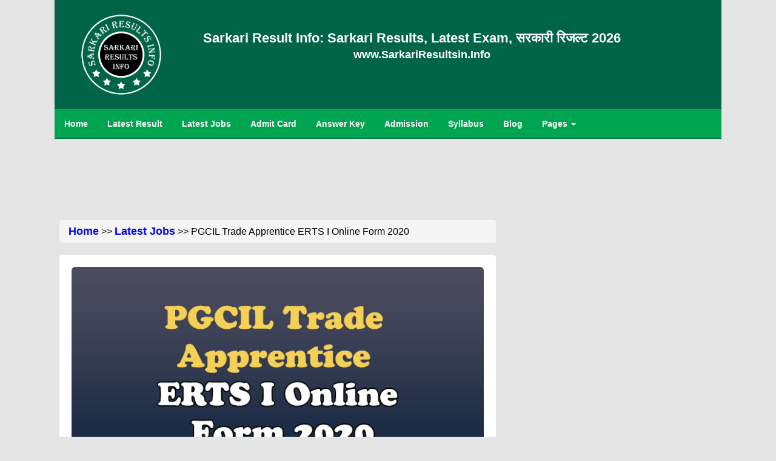

--- FILE ---
content_type: text/html; charset=UTF-8
request_url: https://www.sarkariresultsin.info/pgcil-trade-apprentice-erts-i-online-form-2020
body_size: 9565
content:
<!DOCTYPE html>
<html lang="en-in">
<head>
<meta http-equiv="Content-Type" content="text/html" charset="utf-8">
<meta name="viewport" content="width=device-width,minimum-scale=1,initial-scale=1">
<meta name="robots" content="index, follow, max-image-preview:large, max-snippet:-1, max-video-preview:-1">
<title>PGCIL Trade Apprentice ERTS I Online Form 2020</title>
<meta name="description" content="Online Application Form for the Apprentice Post in Various Trade (69 Post) Recruitment 2020 has been announced by Power Grid Corporation of India Limited (PGCIL). Interested candidates for this recruitment can Read the Full Notification Before Apply Online.">
<meta name="keywords" content="PGCIL Trade Apprentice ERTS I Form"/>
<meta name="news_keywords" content="PGCIL Trade Apprentice ERTS I Form"/>
<meta name="author" content="Sarkari Result Info">
<meta name="theme-color" media="(prefers-color-scheme: light)" content="#00a552">
<link href="home/css/homepage.css" rel="stylesheet"/>
<link href="home/css/bootstrap.css" rel="stylesheet">
<link rel="stylesheet" href="http://cdnjs.cloudflare.com/ajax/libs/font-awesome/4.4.0/css/font-awesome.min.css">
<!--[if lt IE 9]>
	<script defer src="http://ie7-js.googlecode.com/svn/version/2.1(beta4)/IE9.js"></script>
<![endif]-->
<link rel="icon" type="image/png" alt="Sarkari Results" href="home/images/sarkari-results.png">
<meta name="original-source" content="https://www.sarkariresultsin.info/pgcil-trade-apprentice-erts-i-online-form-2020" />
<link rel="canonical" href="https://www.sarkariresultsin.info/pgcil-trade-apprentice-erts-i-online-form-2020">

	<!--Twitter Card -->
	<meta name="twitter:card" content="summary_large_image">
	<meta name="twitter:site" content="@sarkariresulttt">
	<meta name="twitter:creator" content="@sarkariresulttt">
		<meta name="twitter:title" content="PGCIL Trade Apprentice ERTS I Online Form 2020">	
		<meta name="twitter:description" content="Online Application Form for the Apprentice Post in Various Trade (69 Post) Recruitment 2020 has been announced by Power Grid Corporation of India Limited (PGCIL). Interested candidates for this recruitment can Read the Full Notification Before Apply Online.">
	<meta name="twitter:image" content="https://www.sarkariresultsin.info/wp-content/uploads/sarkari-results-21898-PGCIL-Trade-Apprentice-ERTS-I-Online-Form-2020.png">
	
	<!-- LinkedIn -->
		<meta property='og:title' content="PGCIL Trade Apprentice ERTS I Online Form 2020"/>
		<meta property='og:description' content="Online Application Form for the Apprentice Post in Various Trade (69 Post) Recruitment 2020 has been announced by Power Grid Corporation of India Limited (PGCIL). Interested candidates for this recruitment can Read the Full Notification Before Apply Online."/>
	<meta property='og:url' content="https://www.sarkariresultsin.info/pgcil-trade-apprentice-erts-i-online-form-2020" />
	<meta property='og:image' content="https://www.sarkariresultsin.info/wp-content/uploads/sarkari-results-21898-PGCIL-Trade-Apprentice-ERTS-I-Online-Form-2020.png"/>

<script defer type="application/ld+json">
{
  "@context": "https://schema.org",
  "@type": "Article",
  "mainEntityOfPage": {
    "@type": "WebPage",
    "@id": "https://www.sarkariresultsin.info/pgcil-trade-apprentice-erts-i-online-form-2020"
  },
  "headline": "PGCIL Trade Apprentice ERTS I Online Form 2020",
  "description": "Online Application Form for the Apprentice Post in Various Trade (69 Post) Recruitment 2020 has been announced by Power Grid Corporation of India Limited (PGCIL). Interested candidates for this recruitment can Read the Full Notification Before Apply Online.",
  "image": "https://www.sarkariresultsin.info/wp-content/uploads/sarkari-results-21898-PGCIL-Trade-Apprentice-ERTS-I-Online-Form-2020.png",  
  "author": {
    "@type": "Organization",
    "name": "Sarkari Result Info",
    "url": "https://www.sarkariresultsin.info/"
  },  
  "publisher": {
    "@type": "Organization",
    "name": "SarkariResultsin.Info",
    "logo": {
      "@type": "ImageObject",
      "url": "https://www.sarkariresultsin.info/home/images/sarkari-results.png"
    }
  },
  "datePublished": "2020-10-25",
  "dateModified": "2020-10-25"
}
</script>



<!-- BreadcrumbList-->
<script type="application/ld+json">
{
  "@context": "https://schema.org/", 
  "@type": "BreadcrumbList", 
  "itemListElement": [{
    "@type": "ListItem", 
    "position": 1, 
    "name": "Home",
    "item": "https://www.sarkariresultsin.info/"  
  },{
    "@type": "ListItem", 
    "position": 2, 
    "name": "Latest Jobs",
    "item": "https://www.sarkariresultsin.info/category/latest-jobs"
  },{
    "@type": "ListItem", 
    "position": 3, 
    "name": "PGCIL Trade Apprentice ERTS I Online Form 2020",
    "item": "https://www.sarkariresultsin.info/pgcil-trade-apprentice-erts-i-online-form-2020"  
  }]
}
</script>

<!-- Google Tag Manager -->
<script>(function(w,d,s,l,i){w[l]=w[l]||[];w[l].push({'gtm.start':
new Date().getTime(),event:'gtm.js'});var f=d.getElementsByTagName(s)[0],
j=d.createElement(s),dl=l!='dataLayer'?'&l='+l:'';j.async=true;j.src=
'https://www.googletagmanager.com/gtm.js?id='+i+dl;f.parentNode.insertBefore(j,f);
})(window,document,'script','dataLayer','GTM-5BB8WSN');</script>
<!-- End Google Tag Manager -->
</head>
<body class="bodyclr bdywidth">
<div id="fb-root"></div>
<!-- Google Tag Manager (noscript) -->
	<noscript><iframe src="https://www.googletagmanager.com/ns.html?id=GTM-5BB8WSN"
	height="0" width="0" style="display:none;visibility:hidden"></iframe></noscript>
<!-- End Google Tag Manager (noscript) -->
	<div class="pageHeader">
	<a href="https://www.sarkariresultsin.info"><img class="logo" src="home/images/sarkari-results.png" alt="Sarkari Result 2026"/></a>
	<div class="srname">
		<span class="visible-md visible-lg"><a href="https://www.sarkariresultsin.info" class="title">Sarkari Result Info: Sarkari Results, Latest Exam, सरकारी रिजल्ट 2026</a></span>
		<span class="visible-sm"><a href="https://www.sarkariresultsin.info" class="title">Sarkari Result Info: Latest Jobs, सरकारी रिजल्ट 2026</a></span>
		<span class="navclr hidden-xs"><strong><a href="https://www.sarkariresultsin.info" class="navclr">www.SarkariResultsin.Info</a></strong></span>
		<div class="visible-xs"><a href="https://www.sarkariresultsin.info" class="title">Sarkari Result Info</a></div>
		<div class="visible-xs hindimb"><a href="https://www.sarkariresultsin.info" class="hindimb">सरकारी रिजल्ट 2026</a></div>
	</div>
	
	<div class="dropdown visible-xs" style="float:left">
		<button onclick="myFunction()" class="dropbtn"> <i class="fa fa-list" aria-hidden="true"></i></button>
			<div id="myDropdown" class="dropdown-content">
				<a href="https://www.sarkariresultsin.info/">Home</a>
				<a href="category/latest-results">Latest Result</a>
				<a href="category/latest-jobs">Latest Jobs</a>
				<a href="category/admit-card">Admit Card</a>
				<a href="category/answer-key">Answer Key</a>
				<a href="category/admission">Admission</a>
				<a href="category/syllabus">Syllabus</a>
				<a href="contact-us">Contact Us</a>
				<a href="category/blog">Blog</a>
			</div>
	</div>
	
</div>
<div class="nav1 hidden-xs">
	<ul>
		<li><a href="https://www.sarkariresultsin.info" class="parent"><span>Home</span></a></li>
		<li><a href="category/latest-results" class="parent"><span>Latest Result</span></a></li>
		<li><a href="category/latest-jobs" class="parent"><span>Latest Jobs</span></a></li>
		<li><a href="category/admit-card" class="parent"><span>Admit Card</span></a></li>
		<li><a href="category/answer-key" class="parent"><span>Answer Key</span></a></li>
		<li><a href="category/admission" class="parent"><span>Admission</span></a></li>
		<li><a href="category/syllabus" class="parent hidden-sm"><span>Syllabus</span></a></li>
		<li><a href="category/blog" class="parent"><span>Blog</span></a></li>
		<li class="dropdown">
			<a href="#" class="dropbtn">Pages <b class="caret"></b></a>
			 <div class="dropdown-content">
			  <a href="about-us">About Us</a>
			  <a href="contact-us">Contact Us</a>
			  <a href="privacy-policy">Privacy Policy</a>
			  <a href="terms-of-use">Terms of Use</a>
			</div>
		</li>
	</ul>
</div>
	
	<!-- Above Post -->
	<div align="center" class="adsmargin2 hidden-xs">
		<!--  728*90  -->
<script defer src="//pagead2.googlesyndication.com/pagead/js/adsbygoogle.js?client=ca-pub-5902374311452140" crossorigin="anonymous"></script>
<!-- 728*90 -->
<ins class="adsbygoogle"
	 style="display:inline-block;width:728px;height:90px"
	 data-ad-client="ca-pub-5902374311452140"
	 data-ad-slot="7199186602"></ins>
<script>
(adsbygoogle = window.adsbygoogle || []).push({});
</script>	</div>
	<div align="center" class="adsrghtbar visible-xs">
		<!--  336*280  -->
<script defer src="//pagead2.googlesyndication.com/pagead/js/adsbygoogle.js?client=ca-pub-5902374311452140" crossorigin="anonymous"></script>
<!-- 336*280 -->
<ins class="adsbygoogle"
	 style="display:inline-block;width:336px;height:280px"
	 data-ad-client="ca-pub-5902374311452140"
	 data-ad-slot="3692540112"></ins>
<script>
(adsbygoogle = window.adsbygoogle || []).push({});
</script>		</br>
	</div>
<section class="col-lg-12 col-md-12 col-sm-12 col-xs-12">
	<div class="col-lg-8 col-md-8 col-sm-8 col-xs-12">
	<div class="breadcrumb"><a href="https://www.sarkariresultsin.info/">Home</a> >> <a href="category/latest-jobs">Latest Jobs</a> >> PGCIL Trade Apprentice ERTS I Online Form 2020</div>
		<div class="artbody">
							<img class="img-responsive img-rounded" src="wp-content/uploads/sarkari-results-21898-PGCIL-Trade-Apprentice-ERTS-I-Online-Form-2020.png" alt="PGCIL Trade Apprentice ERTS I Form" title="PGCIL Trade Apprentice ERTS I Form">
						<!-- NEW Post -->
			<h1 class="ttlcls">PGCIL Trade Apprentice ERTS I Online Form 2020</h1>
			<div class="auth">
				 Category: <a class="authr" href="category/latest-jobs">Latest Jobs</a>, <a class="authr" href="category/bihar-jobs">Bihar Jobs</a>, <a class="authr" href="category/jharkhand-state-jobs">Jharkhand State Jobs</a><br/>
			</div>
			<!-- ShareThis BEGIN -->
				<div class="sharethis-inline-share-buttons"></div>
			<!-- ShareThis END -->
			
			<div align="center" class="adsrghtbar">
				<!--  300*250  -->
<script defer src="//pagead2.googlesyndication.com/pagead/js/adsbygoogle.js?client=ca-pub-5902374311452140" crossorigin="anonymous"></script>
<!-- 300*250 -->
<ins class="adsbygoogle"
	 style="display:inline-block;width:300px;height:250px"
	 data-ad-client="ca-pub-5902374311452140"
	 data-ad-slot="2811236111"></ins>
<script>
(adsbygoogle = window.adsbygoogle || []).push({});
</script>			</div>
			
<!--			<section class="auth">
				<div class="col-lg-9 col-md-9 col-sm-9 col-xs-8">Author: Admin</div>
				<div class="col-lg-3 col-md-3 col-sm-3 col-xs-4"><a href="">Post a Comment</a></div>
			</section>-->
			<div class="textal1"><p><strong>Date of Post: </strong> 14 July 2020 | 11:00 PM</p>
<p><strong>Short Information about Job: -</strong> Online Application Form for the Apprentice Post in Various Trade (69 Post) Recruitment 2020 has been announced by Power Grid Corporation of India Limited (PGCIL). Interested candidates for this recruitment can Read the Full Notification Before Apply Online.</p>
<p>You can also visit: &ndash; <strong><a href="cbse-board-delhi-class-10th-12th-result-2020/">CBSE Board 10th &amp; 12th Result 2020</a></strong></p>
<h2 style="text-align: center;"><strong><span style="color: #ff0000;"><a href="https://www.sarkariresultsin.info/">www.SarkariResultsin.info</a></span></strong></h2>
<h3 style="text-align: center;"><strong><span style="color: #ff0000;">PGCIL - Power Grid Corporation of India Limited</span></strong></h3>
<h3 style="text-align: center;"><strong><span style="color: #000080;">PGCIL Power Grid Corporation of India Limited (Bihar/Jharkhand)</span></strong></h3>
<h3 style="text-align: center;"><strong><span style="color: #008000;">Details of Notification</span></strong></h3>
<h3><span style="color: #ff0000;"><strong>Important Dates</strong></span></h3>
<ul>
<li>Registration Begins : <strong>July </strong><strong>11, 2020</strong></li>
<li>Last Date of Registration : <strong>August </strong><strong>10, 2020</strong><strong>0</strong></li>
<li>Examination Date : <strong>Notified Soon</strong></li>
<li>Admit Card Available :&nbsp;<strong>Notified Soon</strong></li>
</ul>
<h3><span style="color: #ff0000;"><strong>Application Fee</strong></span></h3>
<ul>
<li>General, OBC and EWS candidates : <strong>Rs 0</strong></li>
<li>SC and ST Candidates : <strong>Rs 0</strong></li>
</ul>
<h3><span style="color: #ff0000;"><strong>Payment Mode</strong></span></h3>
<ul>
<li>There are zero fee means no fee for any category candidates.</li>
<li>You only have to fill online Application form.</li>
</ul>
<h3><span style="color: #ff0000;"><strong>Age Limit as on 01/01/2020</strong></span></h3>
<ul>
<li>Minimum Age of candidates : <strong>18 Yrs.</strong></li>
<li>Maximum Age of candidates : <strong>NA.</strong></li>
<li>You should read the Notification for Age Relaxation.</li>
</ul>
<h3><span style="color: #ff0000;"><strong>Eligibility Details</strong></span></h3>
<ul>
<li>Candidates should Have Diploma/B.Tech/BE Degree in Related Trade.</li>
<li>Passed 10th classwith ITI in Related Trade Only for ITI Vacancy.</li>
</ul>
<h3 style="text-align: center;"><strong><span style="color: #000080;">Vacancy details: Total 69 Post</span></strong></h3>
<table style="border-collapse: collapse; width: 100%; margin-left: auto; margin-right: auto;" border="1" width="100%">
<tbody>
<tr>
<td width="80%">
<p style="text-align: center;"><span style="color: #ff0000;"><strong>Trade Name</strong></span></p>
</td>
<td width="19%"><span style="color: #ff0000;"><strong>Total Post</strong></span></td>
</tr>
<tr>
<td width="80%">
<p style="text-align: center;"><strong>Graduate (Electrical)</strong></p>
</td>
<td width="19%"><strong>16</strong></td>
</tr>
<tr>
<td width="80%">
<p style="text-align: center;"><strong>Graduate (Civil)</strong></p>
</td>
<td width="19%"><strong>12</strong></td>
</tr>
<tr>
<td width="80%">
<p style="text-align: center;"><strong>Graduate (Electronic &amp; Telecommunication)</strong></p>
</td>
<td width="19%"><strong>6</strong></td>
</tr>
<tr>
<td width="80%">
<p style="text-align: center;"><strong>Executive (Human Resource)</strong></p>
</td>
<td width="19%"><strong>5</strong></td>
</tr>
<tr>
<td width="80%">
<p style="text-align: center;"><strong>Diploma (Electrical)</strong></p>
</td>
<td width="19%"><strong>14</strong></td>
</tr>
<tr>
<td width="80%">
<p style="text-align: center;"><strong>Diploma (Civil)</strong></p>
</td>
<td width="19%"><strong>7</strong></td>
</tr>
<tr>
<td width="80%">
<p style="text-align: center;"><strong>Assistant (HR)</strong></p>
</td>
<td width="19%"><strong>5</strong></td>
</tr>
<tr>
<td width="80%">
<p style="text-align: center;"><strong>ITI (Electrical)</strong></p>
</td>
<td width="19%"><strong>4</strong></td>
</tr>
</tbody>
</table>
<h3><span style="color: #ff0000;"><strong>How to Apply</strong></span></h3>
<ul>
<li>PGCIL Trade Apprentice&nbsp;Post Recruitment 2020.</li>
<li>Interested Candidates can Registration online from<strong> July 11, 2020 to Aug 10, 2020</strong>.</li>
<li>Candidates should read the Notification for More Details about PGCIL Apprentice Post Recruitment.</li>
<li>Candidates should Fill his/her Basic Details in form.</li>
<li>Candidates should Upload Your Photo, Sign, ID Proof and Other necessary Documents.</li>
<li>Check Your full Details Preview Before Submit Application Form.</li>
<li>If fees is asked so pay for it.</li>
<li>In last, candidates should Take a Print Out of Submit Final Form for any Further Process.</li>
</ul>
<h3 style="text-align: center;"><strong><span style="color: #008000;">Interested candidates can Read the Notification before Apply Online.</span></strong></h3></div><br/>
			<!-- Adss below Post -->
			<div align="center" class="adsbtnart">
				<!--  300*250  -->
<script defer src="//pagead2.googlesyndication.com/pagead/js/adsbygoogle.js?client=ca-pub-5902374311452140" crossorigin="anonymous"></script>
<!-- 300*250 -->
<ins class="adsbygoogle"
	 style="display:inline-block;width:300px;height:250px"
	 data-ad-client="ca-pub-5902374311452140"
	 data-ad-slot="2811236111"></ins>
<script>
(adsbygoogle = window.adsbygoogle || []).push({});
</script>			</div>
			<div><table style="border-collapse: collapse; width: 100%; margin-left: auto; margin-right: auto;" border="1" width="100%">
<tbody>
<tr>
<td colspan="2" width="100%">
<h3 style="text-align: center;"><span style="color: #ff0000;">Useful Important Links</span></h3>
</td>
</tr>
<tr>
<td width="72%">
<p style="text-align: center;"><span style="color: #008000;"><strong>Apply Online (Registration)</strong></span></p>
</td>
<td width="27%"><a href="https://careers.powergrid.in/CCApprenticeShip/w/apply.aspx"><strong>Click Here</strong></a></td>
</tr>
<tr>
<td width="72%">
<p style="text-align: center;"><span style="color: #008000;"><strong>Candidates Login</strong></span></p>
</td>
<td width="27%"><a href="https://careers.powergrid.in/CCApprenticeShip/w/login.aspx"><strong>Click Here</strong></a></td>
</tr>
<tr>
<td width="72%">
<p style="text-align: center;"><span style="color: #008000;"><strong>Notification (Download)</strong></span></p>
</td>
<td width="27%"><a href="http://www.powergridindia.com/sites/default/files/Rolling%20Advt%20for%20website%202020-21%20cc.pdf" aria-invalid="true"><strong>Click Here</strong></a></td>
</tr>
<tr>
<td width="72%">
<p style="text-align: center;"><span style="color: #008000;"><strong>Official Website</strong></span></p>
</td>
<td width="27%"><a href="http://www.powergridindia.com/" aria-invalid="true"><strong>Click Here</strong></a></td>
</tr>
</tbody>
</table></div>
									<div align="center" class="hidden"><a href="">Post a Comment</a></div>
		</div>
			<!--- New post End -->
			<!-- Ads below Post -->
			<div align="center" class="adsmargin2 hidden-xs">
				<!--  336*280  -->
<script defer src="//pagead2.googlesyndication.com/pagead/js/adsbygoogle.js?client=ca-pub-5902374311452140" crossorigin="anonymous"></script>
<!-- 336*280 -->
<ins class="adsbygoogle"
	 style="display:inline-block;width:336px;height:280px"
	 data-ad-client="ca-pub-5902374311452140"
	 data-ad-slot="3692540112"></ins>
<script>
(adsbygoogle = window.adsbygoogle || []).push({});
</script>			</div>			
			<div align="center" class="adsrghtbar visible-xs">
				<!--  300*250  -->
<script defer src="//pagead2.googlesyndication.com/pagead/js/adsbygoogle.js?client=ca-pub-5902374311452140" crossorigin="anonymous"></script>
<!-- 300*250 -->
<ins class="adsbygoogle"
	 style="display:inline-block;width:300px;height:250px"
	 data-ad-client="ca-pub-5902374311452140"
	 data-ad-slot="2811236111"></ins>
<script>
(adsbygoogle = window.adsbygoogle || []).push({});
</script>			</div>
			<div>
				<div class="sideb">
	<div id="posthead">
		<div align="center">Latest Jobs Updates</div>
	</div>
		
	<ul class="sideb">
		<li>
			<a href="ibps-crp-clerk-xiv-recruitment-online-form-2024" target="_blank">IBPS CRP Clerk XIV  Form 2024</a>
		</li>
	</ul>
		
	<ul class="sideb">
		<li>
			<a href="ibps-crp-po-mt-xiv-recruitment-2024" target="_blank">IBPS CRP PO/ MT XIV Pre Result 2025</a>
		</li>
	</ul>
		
	<ul class="sideb">
		<li>
			<a href="ibps-clerk-csa-15th-xv-recruitment-2025" target="_blank">IBPS Clerk CSA 15th XV Form 2025</a>
		</li>
	</ul>
		
	<ul class="sideb">
		<li>
			<a href="oicl-oriental-insurance-assistant-recruitment-2025" target="_blank">OICL Oriental Insurance Assistant Form 2025</a>
		</li>
	</ul>
		
	<ul class="sideb">
		<li>
			<a href="rpsc-aso-recruitment-2024" target="_blank">RPSC ASO  Re-Open Form 2025</a>
		</li>
	</ul>
	</div>				</div>
			<div class="discla">
				<strong>Disclaimer:</strong> The information which is published above can be different from the Original pieces of information because this info can change anytime on government sites due to many government reasons. We are not responsible for any Error or Any mistakes. Our team try their 100% to provide you much more correct Infomation on all subjects.
			</div>
			<div align="center" class="adsmargin2">
				<script defer src="https://pagead2.googlesyndication.com/pagead/js/adsbygoogle.js?client=ca-pub-5902374311452140" crossorigin="anonymous"></script>
<ins class="adsbygoogle"
     style="display:block"
     data-ad-format="autorelaxed"
     data-ad-client="ca-pub-5902374311452140"
     data-ad-slot="8318881402"></ins>
<script>
     (adsbygoogle = window.adsbygoogle || []).push({});
</script>			</div>
	</div>
	<div class="col-lg-4 col-md-4 col-sm-4 col-xs-12">
		<!-- Facebook Page Likes -->
		<div class="fb-page fbmar hidden-xs" data-href="https://www.facebook.com/sarkariresulttt" data-tabs="" data-width="300" data-height="250" data-small-header="false" data-adapt-container-width="false" data-hide-cover="false" data-show-facepile="true"><blockquote cite="https://www.facebook.com/sarkariresulttt" class="fb-xfbml-parse-ignore"><a href="https://www.facebook.com/sarkariresulttt">Sarkari Results</a></blockquote></div>
		&nbsp;
		<!-- Right Side top -->
		<div align="center" class="adsrghtbar hidden-xs">
			<!-- 160*600 -->
<script defer src="//pagead2.googlesyndication.com/pagead/js/adsbygoogle.js?client=ca-pub-5902374311452140" crossorigin="anonymous"></script>
<!-- 160*600 -->
<ins class="adsbygoogle"
	 style="display:inline-block;width:160px;height:600px"
	 data-ad-client="ca-pub-5902374311452140"
	 data-ad-slot="6398720142"></ins>
<script>
(adsbygoogle = window.adsbygoogle || []).push({});
</script>		</div>
		<div>
			<div class="sideb">
	<div id="posthead">
		<div align="center">Latest Posts</div>
	</div>
		
	<ul class="sideb">
		<li>
			<a href="ibps-crp-po-mt-xiv-recruitment-2024" target="_blank">IBPS CRP PO/ MT XIV Pre Result 2025</a>
		</li>
	</ul>
		
	<ul class="sideb">
		<li>
			<a href="ibps-crp-spl-so-14th-recruitment-2024" target="_blank">IBPS CRP SPL SO 14th Reserve List 2025</a>
		</li>
	</ul>
		
	<ul class="sideb">
		<li>
			<a href="bpsc-dso-ad-recruitment-2025" target="_blank">BPSC DSO /Assistant Director Admit Card 2025</a>
		</li>
	</ul>
		
	<ul class="sideb">
		<li>
			<a href="bssc-field-assistant-recruitment-2025" target="_blank">BSSC Field Assistant Pre Admit Card 2025</a>
		</li>
	</ul>
		
	<ul class="sideb">
		<li>
			<a href="nbe-neet-pg-admission-2025" target="_blank">NBE NEET PG Admission Admit Card 2025</a>
		</li>
	</ul>
		
	<ul class="sideb">
		<li>
			<a href="ssc-cgl-recruitment-2025" target="_blank">SSC CGL Tentative Vacancy Details 2025</a>
		</li>
	</ul>
		
	<ul class="sideb">
		<li>
			<a href="ibps-clerk-csa-15th-xv-recruitment-2025" target="_blank">IBPS Clerk CSA 15th XV Form 2025</a>
		</li>
	</ul>
		
	<ul class="sideb">
		<li>
			<a href="oicl-oriental-insurance-assistant-recruitment-2025" target="_blank">OICL Oriental Insurance Assistant Form 2025</a>
		</li>
	</ul>
		
	<ul class="sideb">
		<li>
			<a href="rpsc-aso-recruitment-2024" target="_blank">RPSC ASO  Re-Open Form 2025</a>
		</li>
	</ul>
		
	<ul class="sideb">
		<li>
			<a href="nta-aiapget-result-2025" target="_blank">NTA AIAPGET Result 2025</a>
		</li>
	</ul>
		
	<ul class="sideb">
		<li>
			<a href="bihar-vidhan-sabha-security-guard-recruitment-2023" target="_blank">Bihar Vidhan Sabha Security Guard Pre Result 2023</a>
		</li>
	</ul>
		
	<ul class="sideb">
		<li>
			<a href="rsmssb-junior-engineer-jen-recruitment-2024" target="_blank">RSMSSB Junior Engineer JEn Result (Civil) 2025</a>
		</li>
	</ul>
	</div>		</div>

		<div align="center" id="header" class="adsrghtbar visible-lg header">
				<!--  336*280  -->
<script defer src="//pagead2.googlesyndication.com/pagead/js/adsbygoogle.js?client=ca-pub-5902374311452140" crossorigin="anonymous"></script>
<!-- 336*280 -->
<ins class="adsbygoogle"
	 style="display:inline-block;width:336px;height:280px"
	 data-ad-client="ca-pub-5902374311452140"
	 data-ad-slot="3692540112"></ins>
<script>
(adsbygoogle = window.adsbygoogle || []).push({});
</script>		</div>
				
		<div align="center"  id="header1" class="adsrghtbar visible-md visible-sm header1">
			<script defer src="https://pagead2.googlesyndication.com/pagead/js/adsbygoogle.js?client=ca-pub-5902374311452140" crossorigin="anonymous"></script>
<!-- 250*250 Ads -->
<ins class="adsbygoogle"
     style="display:inline-block;width:250px;height:250px"
     data-ad-client="ca-pub-5902374311452140"
     data-ad-slot="8686514935"></ins>
<script>
     (adsbygoogle = window.adsbygoogle || []).push({});
</script>		</div>
	</div>
</section>	
<section>
	<div class="footer visible-xs">
		<a href="https://t.me/sarkariresulttt">
			<div class="floattelegram">
					<img src="home/images/telegram.png" class="telimg">
			</div>
		</a>
</div>
<footer class="fotr">
	<div class="col-lg-12 col-md-12 col-sm-12 col-xs-12">
		<div align="center"><a href="//www.dmca.com/Protection/Status.aspx?ID=ee8f3a86-bd07-427f-9dc2-882cfb0a0c84" title="DMCA.com Protection Status" class="dmca-badge"> <img src ="https://images.dmca.com/Badges/dmca-badge-w200-5x1-09.png?ID=ee8f3a86-bd07-427f-9dc2-882cfb0a0c84"  alt="DMCA.com Protection Status" /></a>  <script src="https://images.dmca.com/Badges/DMCABadgeHelper.min.js"> </script></div>
		<div class="text-center footerpad">All right Reserved.&nbsp;&copy;2019-2026. <a class="linkcolora" href="https://www.sarkariresultsin.info">SarkariResultsin.info</a></div>
	
	</div>
	<div>
		<table width="75%" align="center">
			<tr>
				<td><a class="linkcolora" href="about-us">About Us</a></td>
				<td><a class="linkcolora" href="https://www.sarkariresultsin.info/category/ssc-staff-selection-commission">SSC</a></td>
				<td><a class="linkcolora" href="https://www.sarkariresultsin.info/category/tet-teacher-eligibility-test">TET</a></td>
				<td><a class="linkcolora" href="https://www.sarkariresultsin.info/category/latest-bank-jobs">Bank Jobs</a></td>
			</tr>
			<tr>
				<td><a class="linkcolora" href="contact-us">Contact Us</a></td>
				<td><a class="linkcolora" href="https://www.sarkariresultsin.info/category/upsc-union-public-service-commission">UPSC</a></td>
				<td><a class="linkcolora" href="https://www.sarkariresultsin.info/category/ctet-central-teacher-eligibility-test">CTET</a></td>
				<td><a class="linkcolora" href="https://www.sarkariresultsin.info/category/police-jobs">Police Jobs</a></td>
			</tr>
			<tr>
				<td><a class="linkcolora" href="privacy-policy">Privacy Policy</a></td>
				<td><a class="linkcolora" href="https://www.sarkariresultsin.info/category/hssc-haryana-staff-selection-commission">HSSC</a></td>
				<td><a class="linkcolora" href="https://www.sarkariresultsin.info/category/uppsc-uttar-pradesh-public-service-commission">UPPSC</a></td>
				<td><a class="linkcolora" href="https://www.sarkariresultsin.info/category/defence-jobs">Defence Jobs</a></td>
			</tr>
			<tr>
				<td><a class="linkcolora" href="terms-of-use">Terms of use</a></td>
				<td><a class="linkcolora" href="https://www.sarkariresultsin.info/category/bpsc-bihar-public-service-commission">BPSC</a></td>
				<td><a class="linkcolora" href="https://www.sarkariresultsin.info/category/upsssc-uttar-pradesh-subordinate-services-selection-commission">UPSSSC</a></td>
				<td><a class="linkcolora" href="https://www.sarkariresultsin.info/category/high-court-jobs">High Court Jobs</a></td>
			</tr>
		</table>
	</div>
	<div class="visible-xs"></br></br></br></div>
</footer>
<script>
	/* When the user clicks on the button, 
	toggle between hiding and showing the dropdown content */
	function myFunction() {
	  document.getElementById("myDropdown").classList.toggle("show");
	}

	// Close the dropdown if the user clicks outside of it
	window.onclick = function(event) {
	  if (!event.target.matches('.dropbtn')) {
		var dropdowns = document.getElementsByClassName("dropdown-content");
		var i;
		for (i = 0; i < dropdowns.length; i++) {
		  var openDropdown = dropdowns[i];
		  if (openDropdown.classList.contains('show')) {
			openDropdown.classList.remove('show');
		  }
		}
	  }
	}
</script>
<!-- Go to www.sharethis.com/dashboard to customize your tools -->
<script type='text/javascript' src='https://platform-api.sharethis.com/js/sharethis.js#property=646b404c58d85b001927ba49&product=sop' async='async'></script>

    <script>
    $(document).ready(function() {
      $("#search-box").keyup(function() {
        var searchTerm = $(this).val().toLowerCase();

        if (searchTerm.length > 0) {
          $("#clear-button").show(); // Show clear button when search box has content
        } else {
          $("#clear-button").hide(); // Hide clear button when search box is empty
        }

        if (searchTerm.length >= 3) { // Start showing results after typing at least 3 characters
          $.ajax({
            url: "search.php", // Replace with your server-side script URL
            method: "POST",
            data: { searchTerm: searchTerm },
            success: function(response) {
              $("#results").empty();
              var data = JSON.parse(response);

              if (data.length > 0) {
                for (var i = 0; i < data.length; i++) {
                  var title = data[i].title;
                  var url = data[i].url;
                  var formattedUrl = "https://www.sarkariresultsin.info/" + url;

                  var link = "<li><a href='" + formattedUrl + "'>" + title + "</a></li>";
                  $("#results").append(link);
                }
              } else {
                $("#results").append("<li>No results found.</li>");
              }
            },
            error: function(jqXHR, textStatus, errorThrown) {
              console.error("Error:", textStatus, errorThrown);
            }
          });
        } else {
          $("#results").empty(); // Clear results if search term is less than 3 characters
        }
      });

      // Clear search box when clear button is clicked
      $("#clear-button").click(function() {
        $("#search-box").val(""); // Clear search box text
        $("#clear-button").hide(); // Hide clear button
        $("#results").empty(); // Clear results
      });
    });
  </script></section>
<script>
				window.onscroll=function () {
				var top = window.pageXOffset ? window.pageXOffset : document.documentElement.scrollTop ? document.documentElement.scrollTop : document.body.scrollTop;
				var head = document.getElementById("header")
				if(top > 1770){
					head.style.position = "fixed";
					head.style.top="0px"
					}
					else {
				if(head.getAttribute("style"))
				 head.removeAttribute("style")                
					}
				}
</script>
<script defer id="dsq-count-scr" src="//sarkariresultsinfo-2.disqus.com/count.js"></script>
<script defer crossorigin="anonymous" src="https://connect.facebook.net/en_GB/sdk.js#xfbml=1&version=v11.0&appId=664233187822584&autoLogAppEvents=1" nonce="kTfIeXRs"></script>
</body>
</html>

--- FILE ---
content_type: text/html; charset=utf-8
request_url: https://www.google.com/recaptcha/api2/aframe
body_size: 266
content:
<!DOCTYPE HTML><html><head><meta http-equiv="content-type" content="text/html; charset=UTF-8"></head><body><script nonce="nUfSrzHu4gspVIJ7QlTbxA">/** Anti-fraud and anti-abuse applications only. See google.com/recaptcha */ try{var clients={'sodar':'https://pagead2.googlesyndication.com/pagead/sodar?'};window.addEventListener("message",function(a){try{if(a.source===window.parent){var b=JSON.parse(a.data);var c=clients[b['id']];if(c){var d=document.createElement('img');d.src=c+b['params']+'&rc='+(localStorage.getItem("rc::a")?sessionStorage.getItem("rc::b"):"");window.document.body.appendChild(d);sessionStorage.setItem("rc::e",parseInt(sessionStorage.getItem("rc::e")||0)+1);localStorage.setItem("rc::h",'1769222440641');}}}catch(b){}});window.parent.postMessage("_grecaptcha_ready", "*");}catch(b){}</script></body></html>

--- FILE ---
content_type: text/css
request_url: https://www.sarkariresultsin.info/home/css/homepage.css
body_size: 3184
content:
.bodyclr{
	background-color:#e5e5e5;
}
body{
	oveflow-x:hidden;
	margin: 0;
	font-family:calibri,sans-serif;
	font-display:swap;
	width:100%;
}
.textal{text-align:justify}
.pageContent,.pageFooter{float:left;clear:none;height:auto;width:100%}
.pageFooter{background-color:#FEE2B7}
#comp{background-color:#fff;clear:both;padding:5px;height:18px;margin-top:-8px;width:100%}
#trc{align:center}
#fbtd{height:35px;width:305px;background-color:#00a552;font-size:+3;border-radius:20px}
#comp,#fbtd,.data1,.data4,.data5,.data6,.data7,.data8{color:#fff}
#comp,.more{text-align:center}
article p{color:#006446}
.data1:hover{background-color:#043e2d}
.data2:hover{background-color:#be2918}
.data3:hover{background-color:#d7a303}
.data4:hover{background-color:#2368dc}
.data5:hover{background-color:#380b1c}
.data6:hover{background-color:#2f2577}
.data7:hover{background-color:#b85803}
.data8:hover{background-color:#023929}
.data1,.data2,.data3,.data4,.data5,.data6,.data7,.data8,.table1,.table2,.table4{border-radius:5px}
.table1:hover,.table2:hover,.table4:hover{box-shadow:0px 2px 2px 2px #888888}
.tele{font-size:x-large;height:35px;width:100%;background-color:#3b7ded;border-radius:17px}
.insta{font-size:x-large;height:35px;width:100%;background-color:#ef4c5d;border-radius:17px}
.youtube{font-size:x-large;height:35px;width:100%;background-color:#ff0000;border-radius:17px}
.whatsapp{font-size:x-large;height:35px;width:100%;background-color:#25D366;border-radius:17px}

/* CSS for the search container */
     #search-container {
      display: flex;
      justify-content: center;
      align-items: center;
      height: 7vh;
      position: relative; /* Position relatively */
    }

    /* CSS for the search box */
    #search-box {
      width: 40%;
      padding: 15px;
      border: 2px solid #ccc;
      border-radius: 25px;
      font-size: 16px;
      outline: none;
      transition: border-color 0.3s;
      box-shadow: 0 2px 4px rgba(0, 0, 0, 0.1);
      position: relative; /* Position relatively */
    }

    #search-box:focus {
      border-color: #007bff;
    }

    /* CSS for the clear button */
    #clear-button {
      position: absolute;
      right: 10px;
      top: 50%;
      transform: translateY(-50%);
      cursor: pointer;
      display: none; /* Initially hide the clear button */
    }

    /* CSS for the full-width search box on mobile */
    @media (max-width: 768px) {
      #search-box {
        width: 100%;
      }
    }

    /* CSS for the results dropdown */
    #results {
      list-style: none;
      padding: 0;
      margin: 0;
      background-color: #fff;
      border-radius: 5px;
      box-shadow: 0 2px 4px rgba(0, 0, 0, 0.1);
      position: absolute;
      top: calc(100% + 10px); /* Position the results below the search box */
      left: 50%; /* Center horizontally */
      transform: translateX(-50%); /* Center horizontally */
      z-index: 999;
    }

    #results li {
      padding: 10px;
      border-bottom: 1px solid #ccc;
    }

    #results li:last-child {
      border-bottom: none;
    }

    #results li a {
      text-decoration: none;
      color: #551a8b;
    }

    /* Hide bullet points */
    #results li:before {
      display: none;
    }

    /* Full-width results on mobile */
    @media (max-width: 768px) {
      #results {
        width: 100%;
        left: 0;
        transform: none;
        border-radius: 0; /* Optional: Remove border radius on mobile */
      }
    }
	
	
	
	
	
	
	
	
	
	
	
	
	
	
	
	





/** Big Screen **/
@media (min-width: 992px) {
	.bdywidth{
		width:1100px;
		margin:auto;
	}
	.srname{
		padding-top:50px;
		padding-left:65px;
		font-size:22px;
		color:#fff;
		float:left;
		font-weight:600
	}
	.srnamehome{
		padding-top:17px;
		padding-left:65px;
		font-size:22px;
		color:#fff;
		float:left;
		font-weight:600
	}
	.title{
		color:white;
		font-size:22px;
	}
	.title:hover{
		text-decoration:underline;
	}
	.pageHeader{
		background-color:#006446;
		float:center;
		clear:none;
		height:180px;
		width:100%;
	}
	.logo{
		float:left;
		margin-left:40px;
		margin-top:20px;
		width:140px;
		height:140px;
	}
	.navclr{
		font-size:18px;
		color:#fff;
		margin-left:18%;
	}
	.navclr:hover{
			text-decoration:underline;
	}
	.h3cl{
		font-size:18px;
		margin:0% 10% 2% 10%;
		text-align:center;
		padding:5px 15px 5px 15px;
		background-color:white;
		border-radius:5px;
		line-height:1.5
	}
	#posthead{background-color:#006446;color:#fff;font-size:30px;margin-bottom:15px;text-align:center;border-radius:5px;padding-bottom:5px;}
	.data1,.data2,.data4,.data5,.data6{font-size:x-large;height:58px;width:100%;margin-right:10px}
	.data1{background-color:#006446;font-size:24px;}
	.data2{background-color:#e43e2b;color:#0404B4;font-size:24px;}
	.data3{height:58px;width:100%;background-color:#f0b501;color:#f90227;font-size:24px;margin-right:10px}
	.data4{background-color:#3b7ded;font-size:24px;}
	.data5{background-color:#4d142a;font-size:24px;}
	.data6{background-color:#241c5c;font-size:24px;}
	.data7{height:58px;width:100%;background-color:#d36605;font-size:24px;}
	.data8{height:58px;width:100%;background-color:#011a13;font-size:24px;}
	.table1,.table2,.table3,.table4{background-color:#fff;border:1px solid #082148}
	.table1{height:1350px;width:100%;}
	.table4{height:1350px;width:100%;}
	.table2{height:700px;width:100%;}
	#heading{background-color:#006446;height:40px;color:#fff;font-size:30px;margin-bottom:15px;}
	li a{font-size:15px; padding-right:5px;}
	li a:hover{font-size:15px; padding-right:5px;text-decoration:underline;color:black;}
	.abthead{
		background-color:#00a552;
		color:white;
		font-size:26px;
		text-align:center;
		padding:7px 0px 7px 0px;
	}
	.para{
		text-align:justify;
		font-size:18px;
		margin-left:4%;
		margin-right:4%;
		line-height:1.5
	}
	a{font-size:18px}
	.nav1,.more{position:relative}
	.nav1 ul,.more{background-color:#00a552}
	.more{background-color:#dd0000}
	.more:hover{background-color:#a01010}
	.heading,
	.nav1 li a,#data2,#data4,#data5,.datatd6,.data7,.data8,#title,.dropbtn,a{font-weight:700}
	.nav1 li a,.more,.dropbtn,a,a:hover{text-decoration:none}
	#comp,.nav1{border-bottom:1px solid #006446}
	.nav1 span{cursor:pointer;background-repeat:no-repeat}
	.nav1{z-index:1000;width:100%}
	.nav1 ul{list-style-type:none;margin:0;padding:0;overflow:hidden}
	.nav1 li{float:left}
	.nav1 li a,.dropbtn{font-family:Tahoma,Arial,Helvetica,sans-serif;font-size:14px;display:inline-block;color:#fff;text-align:center;padding:16px;min-height:18px;font-display:swap;}
	.nav1 li a:hover,.dropdown:hover .dropbtn{background-color:#fff;color:#000}
	.nav1 li.dropdown{display:inline-block;background-color:#00a552}
	.nav1 .dropdown-content{display:none;position:absolute;background-color:#00a552;min-width:130px;box-shadow:0 8px 16px 0 rgba(0,0,0,.2)}
	.nav1 .dropdown-content a{color:#fff;padding:12px 16px;text-decoration:none;display:block;text-align:left}
	.nav1 .dropdown-content a:hover{background-color:#fff;color:#000}
	.nav1 .dropdown:hover .dropdown-content{display:block}
	.homehead{
		font-size:32px;
		margin-top:0%;
		font-weight:400;
		text-align:center;
	}
	.headfont{
		color:#ffffff;
		padding:1px;
	}
	.artbody{
		padding: 20px 20px 20px 20px !important;
		background-color:white;
		font-family:calibri,sans-serif;
		font-display:swap;
		font-size:18px;
		border-radius:5px;
		line-height:1.5
	}
	h2,h3{
		font-size:20px;
		font-weight:600px;
	}
	.fotr{
		background-color:#006446;
		margin-top:15px;
		color:white;
		text-align:center;
		font-family:calibri;
		font-display:swap;
		padding:10px;
		font-size:18px;
		clear:both;
	}
	.ttlcls{
		font-family:calibri,sans-serif;
		font-display:swap;
		font-size:30px;
		color:#e20000;
		font-weight:600;
	}
	.termm{
		text-align:justify;
		font-size:18px;
		margin-top:15px
	}
	.h3h{
		font-weight:600;
		font-size:22px;
	}
	.blink_me {
	  animation: blinker 1s linear infinite;
	  color:red;
	  font-weight:600;
	  text-align:center;
	  font-size:22px;
	}

	@keyframes blinker {
	  50% {
		opacity: 0;
	  }
	}
	.fnd{
		font-size:22px;
		text-align:center;
		margin-top:7%;
	}
	main {
	  max-width: 100%;
	  margin: 0 auto;
	}
	summary {
	  font-size: 18px;
	  font-weight: 400;
	  color: black;
	  padding: 10px;
	  margin-bottom: 1rem;
	  outline: none;
	  border-radius: 0.25rem;
	  text-align: left;
	  cursor: pointer;
	  box-shadow:0px 2px 2px 2px #888888
	}
	p { text-align: left; }
	details[open] summary ~ * {
	  animation: sweep .5s ease-in-out;
	}
	@keyframes sweep {
	  0%    {opacity: 0; margin-top: -10px}
	  100%  {opacity: 1; margin-top: 0px}
	}
	details > summary::after {
	  position: absolute;
	  content: "+";
	  right: 35px;
	}
	details[open] > summary::after {
	  position: absolute;
	  content: "-";
	  right: 35px;
	}
	details > summary::-webkit-details-marker {
	  display: none;
	}
	.more{border:none;color:#fff;padding:5px 12px;display:inline-block;font-size:16px;margin:4px 2px;cursor:pointer;float:right;bottom:20px;right:20px;border-radius:5px;}
	.header{position:relative;margin-top:10px;}
}
/** Small Screen**/
@media  (min-width: 768px) and (max-width: 991px) {
	.bdywidth{
		width:100%;
	}
  .srname{
		padding-top:50px;
		padding-left:65px;
		font-size:22px;
		color:#fff;
		float:left;
		font-weight:600;
	}
	.srnamehome{
		padding-top:50px;
		padding-left:65px;
		font-size:20px;
		color:#fff;
		float:left;
		font-weight:600;
	}
	.title{
		color:white;
		font-size:20px;
	}
	.title:hover{
		text-decoration:underline;
	}
	.pageHeader{
		background-color:#006446;
		float:center;
		clear:none;
		height:180px;
		width:100%;
	}
	.logo{
		float:left;
		margin-left:40px;
		margin-top:20px;
		width:120px;
		height:120px;
	}
	.navclr{
		font-size:18px;
		color:#fff;
		margin-left:15%;
	}
	.navclr:hover{
			text-decoration:underline;
	}
		#posthead{background-color:#006446;color:#fff;font-size:24px;margin-bottom:15px;text-align:center;border-radius:5px;padding-bottom:5px;}
		.data1,.data2,.data4,.data5,.data6{font-size:x-large;height:58px;width:100%;margin-right:10px}
		.data1{background-color:#006446;font-size:24px;}
		.data2{background-color:#e43e2b;color:#0404B4;font-size:24px;}
		.data3{height:58px;width:100%;background-color:#f0b501;color:#f90227;font-size:24px;margin-right:10px}
		.data4{background-color:#3b7ded;font-size:24px;}
		.data5{background-color:#4d142a;font-size:24px;}
		.data6{background-color:#241c5c;font-size:24px;}
		.data7{height:58px;width:100%;background-color:#d36605;font-size:24px;}
		.data8{height:58px;width:100%;background-color:#011a13;font-size:24px;}
		.table1,.table2,.table3,.table4{background-color:#fff;border:1px solid #082148}
		.table1{height:1500px;width:100%;}
		.table4{height:1500px;width:100%;}
		.table2{height:800px;width:100%;}
	#heading{background-color:#006446;height:45px;color:#fff;font-size:16px;margin-bottom:15px;}
	li a{text-decoration:underline; font-size:14px; padding-right:5px}	
	.abthead{
		background-color:#00a552;
		color:white;
		font-size:20px;
		text-align:center;
		padding:7px 0px 7px 0px;
	}
	.para{
		text-align:justify;
		font-size:16px;
		margin-left:4%;
		margin-right:4%;
		line-height:1.5
	}
	a{font-size:15px}
	.nav1,.more{position:relative}
	.nav1 ul,.more{background-color:#00a552}
	.more{background-color:#dd0000}
	.more:hover{background-color:#a01010}
	.heading,
	.nav1 li a,#data2,#data4,#data5,.datatd6,.data7,.data8,#title,.dropbtn,a{font-weight:600}
	.nav1 li a,.more,.dropbtn,a,a:hover{text-decoration:none}
	#comp,.nav1{border-bottom:1px solid #006446}
	.nav1 span{cursor:pointer;background-repeat:no-repeat}
	.nav1{z-index:1000;width:100%}
	.nav1 ul{list-style-type:none;margin:0;padding:0;overflow:hidden}
	.nav1 li{float:left}
	.nav1 li a,.dropbtn{font-family:Tahoma,Arial,Helvetica,sans-serif;font-size:12px;display:inline-block;color:#fff;text-align:center;padding:16px;min-height:18px;font-display:swap;}
	.nav1 li a:hover,.dropdown:hover .dropbtn{background-color:#fff;color:#000}
	.nav1 li.dropdown{display:inline-block;background-color:#00a552}
	.nav1 .dropdown-content{display:none;position:absolute;background-color:#00a552;min-width:130px;box-shadow:0 8px 16px 0 rgba(0,0,0,.2)}
	.nav1 .dropdown-content a{color:#fff;padding:12px 16px;text-decoration:none;display:block;text-align:left}
	.nav1 .dropdown-content a:hover{background-color:#fff;color:#000}
	.nav1 .dropdown:hover .dropdown-content{display:block}	
	.h3cl{
		font-size:16px;
		margin:0% 10% 2% 10%;
		text-align:justify;
		padding:5px 15px 5px 15px;
		background-color:white;
		border-radius:5px;
		line-height:1.5
	}
	.homehead{
		font-size:28px;
		margin-top:0%;
		font-weight:400;
		padding-top:5px;
		text-align:center;
	}
	.headfont{
		color:#ffffff;
		padding:1px;
		font-weight:400;
	}
	.artbody{
		padding: 10px 10px 10px 10px !important;
		background-color:white;
		font-family:calibri,sans-serif;
		font-display:swap;
		font-size:16px;
		border-radius:5px;
		line-height:1.5
	}
	.fotr{
		background-color:#006446;
		margin-top:5px;
		color:white;
		text-align:center;
		font-family:calibri;
		font-display:swap;
		padding:15px;
		font-size:15px;
		clear:both;
	}
	.ttlcls{
		font-family:calibri,sans-serif;
		font-display:swap;
		font-size:23px;
		color:#e20000;
		font-weight:600;
	}
	.termm{
		text-align:justify;
		font-size:16px;
		margin-top:15px
	}
	.h3h{
		font-weight:600;
		font-size:18px;
	}
	.catt{
		font-size:15px;
		font-weight:600;
	}
	h2,h3{
		font-size:18px;
		font-weight:600px;
	}
	.blink_me {
	  animation: blinker 1s linear infinite;
	  color:red;
	  font-weight:600;
	  text-align:center;
	  font-size:22px;
	}

	@keyframes blinker {
	  50% {
		opacity: 0;
	  }
	}
	.fnd{
		font-size:20px;
		text-align:center;
		margin-top:5%;
	}
	main {
	  max-width: 100%;
	  margin: 0 auto;
	}
	summary {
	  font-size: 18px;
	  font-weight: 400;
	  color: black;
	  padding: 10px;
	  margin-bottom: 1rem;
	  outline: none;
	  border-radius: 0.25rem;
	  text-align: left;
	  cursor: pointer;
	  box-shadow:0px 2px 2px 2px #888888
	}
	p { text-align: left; }
	details[open] summary ~ * {
	  animation: sweep .5s ease-in-out;
	}
	@keyframes sweep {
	  0%    {opacity: 0; margin-top: -10px}
	  100%  {opacity: 1; margin-top: 0px}
	}
	details > summary::after {
	  position: absolute;
	  content: "+";
	  right: 35px;
	}
	details[open] > summary::after {
	  position: absolute;
	  content: "-";
	  right: 35px;
	}
	details > summary::-webkit-details-marker {
	  display: none;
	}
	.more{border:none;color:#fff;padding:5px 12px;display:inline-block;font-size:14px;margin:4px 2px;cursor:pointer;float:right;bottom:20px;right:20px;border-radius:5px;}
}

/** Mobile Screen **/
@media (max-width: 767px) {
	.bdywidth{
		width:100%;
	}
	.nav1,.more{position:relative}
	.nav1 ul,.more{background-color:#00a552}
	.more{background-color:#dd0000}
	.more:hover{background-color:#a01010}
	.heading,
	.nav1 li a,#data2,#data4,#data5,.datatd6,.data7,.data8,#title,.dropbtn,a{font-weight:600}
	.nav1 li a,.more,.dropbtn,a,a:hover{text-decoration:none}
	.dropbtn {
		  background-color: #006446;
		  color: white;
		  padding: 24px;
		  font-size: 18px;
		  border: none;
		  cursor: pointer;
		}

	.dropbtn:hover, .dropbtn:focus {
		background-color: #006446;
	}
	.dropdown {
		position: relative;
		display: inline-block;
	}
	.dropdown-content a {
		color: white;
		padding: 10px 14px;
		text-decoration: none;
		display: block;
	}
	.dropdown-content {
		display: none;
		position: absolute;
		background-color: #00a552;
		width: 135px;
		overflow: auto;
		box-shadow: 0px 8px 16px 0px rgba(0,0,0,0.2);
		z-index: 1;
		text-align:left;
	}
	.dropdown a:hover {background-color: #ddd;}
	.show {display: block;}	
	.pageHeader{
		background-color:#006446;
		float:center;
		clear:none;
		height:70px;
		width:100%;
	}
	.logo{
		float:left;
		margin-left:25px;
		margin-top:10px;
		width:50px;
		height:50px;		
	}
	.navclr:hover{
			text-decoration:underline;
	}
	.hindimb{
		font-size:13px;
		text-align:center;
		color:white;
	}
	.hindimb:hover{
		text-decoration:underline;
	}
	.srname{
		padding-top:15px;
		padding-left:68px;
		font-size:24px;
		color:#fff;
		float:left;
		font-weight:600;
	}
	.srnamehome{
		padding-top:15px;
		padding-left:43px;
		font-size:24px;
		color:#fff;
		float:left;
		font-weight:600;
	}	
	.title{
		color:white;
		font-size:22px;
	}
	.title:hover{
		text-decoration:underline;
	}
	.h3cl{
		font-size:14px;
		margin:5% 10% 2% 10%;
		text-align:justify;
		padding:5px 15px 5px 15px;
		background-color:white;
		border-radius:5px;
		line-height:1.5
	}
		#posthead{background-color:#006446;color:#fff;font-size:24px;margin-bottom:15px;text-align:center;border-radius:5px;padding-bottom:5px;}
		.data1,.data2,.data3,.data4,.data5,.data6,.data7,.data8{font-size:x-large;height:60px;width:100%;margin-right:10px;border-radius:5px;}
		.data1{background-color:#006446;}
		.data2{background-color:#e43e2b;}
		.data3{background-color:#f0b501;}
		.data4{background-color:#3b7ded;}
		.data5{background-color:#4d142a;}
		.data6{background-color:#241c5c;}
		.data7{background-color:#d36605;}
		.data8{background-color:#011a13;}
		.table1,.table2,.table3,.table4{background-color:#fff;border:1px solid #082148}
		.table1{width:100%;height:1950px;}
		.table4{width:100%;height:1950px;}
		.table2{width:100%;height:900px}
		#heading{background-color:#006446;height:22px;color:#fff;font-size:16px;margin-bottom:10px;}
		li a{text-decoration:underline; font-size:11px; padding-right:4px;font-weight:400;}
		.abthead{
			background-color:#00a552;
			color:white;
			font-size:16px;
			text-align:center;
			padding:7px 0px 7px 0px;
			font-weight:600;
		}
		.para{
			text-align:justify;
			font-size:16px;
			margin-left:4%;
			margin-right:4%;
			line-height:1.5
		}
		a{text-decoration:none;}
	.homehead{
		font-size:16px;
		margin-top:0%;
		font-weight:400;
		text-align:center;
	}
	.headfont{
		color:#ffffff;
		padding:5px;
		font-size:15px;
		font-weight:600;
	}
	.artbody{
		padding: 5px 5px 5px 5px !important;
		background-color:white;
		font-family:calibri,sans-serif;
		font-display:swap;
		font-size:15px;
		border-radius:5px;
		line-height:1.5
	}
	.fotr{
		background-color:#006446;
		margin-top:5px;
		color:white;
		text-align:center;
		font-family:calibri;
		font-display:swap;
		padding:10px;
		font-size:13px;
		clear:both;
	}
	.ttlcls{
		font-family:calibri,sans-serif;
		font-display:swap;
		font-size:22px;
		color:#e20000;
		font-weight:600;
	}
	.termm{
		text-align:justify;
		font-size:15px;
		margin-top:15px
	}
	.h3h{
		font-weight:600;
		font-size:16px;
	}
	.catt{
		font-size:14px;
		font-weight:600;
	}
	h2{
		font-size:18px;
		font-weight:600px;
	}
	h3{
		font-size:16px;
		font-weight:600px;
	}
	.blink_me {
	  animation: blinker 1s linear infinite;
	  color:red;
	  font-weight:600;
	  text-align:center;
	  font-size:18px;
	  margin-top:14px;
	}

	@keyframes blinker {
	  50% {
		opacity: 0;
	  }
	}
	.fnd{
		font-size:16px;
		text-align:center;
		margin-top:5%;
	}
	main {
	  max-width: 100%;
	  margin: 0 auto;
	}
	summary {
	  font-size: 14px;
	  font-weight: 400;
	  color: black;
	  padding: 10px;
	  margin-bottom: 1rem;
	  outline: none;
	  border-radius: 0.25rem;
	  text-align: left;
	  cursor: pointer;
	  box-shadow:0px 2px 2px 2px #888888
	}
	p { text-align: left; }
	details[open] summary ~ * {
	  animation: sweep .5s ease-in-out;
	}
	@keyframes sweep {
	  0%    {opacity: 0; margin-top: -10px}
	  100%  {opacity: 1; margin-top: 0px}
	}
	details > summary::after {
	  position: absolute;
	  content: "+";
	  right: 20px;
	}
	details[open] > summary::after {
	  position: absolute;
	  content: "-";
	  right: 20px;
	}
	details > summary::-webkit-details-marker {
	  display: none;
	}
	.more{border:none;color:#fff;padding:5px 5px;display:inline-block;font-size:10px;margin:4px 2px;cursor:pointer;float:right;bottom:20px;right:00px;border-radius:5px;}
	.olul{
		margin-bottom:4px  !important;
		margin-left:-20px !important;
	}
}
/** Mobile End**/
.adsmargin{
	margin:30px 0px 20px 0px;
}
.adsmargin2{
	margin:20px 0px 20px 0px;
}
.adsbtnart{
	margin-bottom:40px;
}
.adsdown{
	margin:20px 0px 20px 30px;
}
.adsrghtbar{
	margin-top:20px;
	margin-bottom:10px;
}
.fbmar{
	padding-left:30px;
}
.cathead{
	font-size: 26px;
}
.descd{
	font-size:18px;
}
.marrt{
	margin-right:30%;
}
.jobposts40{
	margin-top:40px;padding-right:5px;
}
.jobposts15{
	padding-left:15px;padding-right:15px;
}
.jobposts30{
	margin-top:30px;padding-right:5px;
}
.mar1{
	color: #0000A0;
}
.mar2{
	color: #0fa208;
}
.mar3{
	color:#7916dd;
}
.mar4{
	color: #e2329a;
}
.mar5{
	color: #b51;
}
.mar6{
	color: #ff0000;
}
.mar7{
	color: #099542;
}
.mar8{
	color: #E517DF;
}
.discla{
	font-size:15px;
	text-align:justify;
	background-color:white;
	padding:15px;
	margin:5% 0 5% 0;
	border-radius:5px;
	line-height:1.5	
}
.authr{
	font-size:15px;
	color:#0f3063;
}
.auth{
	font-size:15px;
	font-weight:600;
	margin-bottom:10px;
}
main{clear:both}
.abt{
	clear:both;
	font-size:20px;
	text-align:justify;
}
.footerpad{
	margin-top:1%;
	margin-bottom:1%;
}
.linkcolora{
	color:white;
	font-weight:400;
}
.linkcolora:hover{
	color:black;
}
.redd{
	color:red;
}
.just{
	text-align:justify;
}
.sideb{
		background-color:white !important;
		padding-bottom:10px;
		border-radius:5px;
	}
.red1{
	color: #ff0000;
}
.bluee{
	color: #000080;
}
.brownn{
	color: #993300;
}
.greenn{
	color: #008000;
}
.centerr{
	text-align: center;
}
.textal1{
	padding-top:10px
}
.footer {
   position: fixed;
   left: 0;
   bottom: 0;
   width: 100%;
   border-top: 1px solid #006446;
}
.telegram{
	height:50px;
	//background-color:#006446;
	background-color:white;
	color:black;
	text-align:center;
	font-size:22px;
	padding-top: 10px;
}
.floattelegram{
	position: fixed;
    right: 20px;
    bottom: 85px;
    width: 55px;
    height: 55px;
    line-height: 30px;
}
.blink_tel {
	  animation: blinker 1.5s linear infinite;
	}
.telimg{
	width:55px;
	height:55px;
}
.homeimg{
	margin:auto;
	padding-bottom:10px;
}